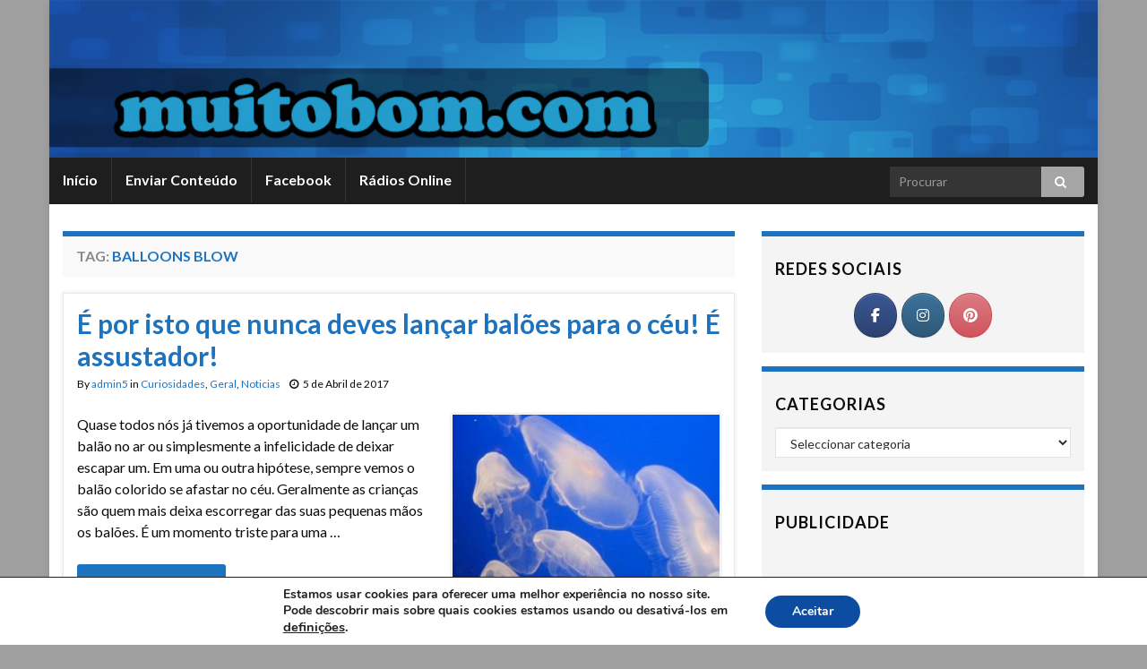

--- FILE ---
content_type: text/html; charset=UTF-8
request_url: https://muitobom.com/lista/balloons-blow/
body_size: 15684
content:
<!DOCTYPE html><!--[if IE 7]>
<html class="ie ie7" lang="pt-PT">
<![endif]-->
<!--[if IE 8]>
<html class="ie ie8" lang="pt-PT">
<![endif]-->
<!--[if !(IE 7) & !(IE 8)]><!-->
<html lang="pt-PT">
<!--<![endif]-->
    <head>
        <meta charset="UTF-8">
        <meta http-equiv="X-UA-Compatible" content="IE=edge">
        <meta name="viewport" content="width=device-width, initial-scale=1">
        <meta name='robots' content='index, follow, max-image-preview:large, max-snippet:-1, max-video-preview:-1' />
	<style>img:is([sizes="auto" i], [sizes^="auto," i]) { contain-intrinsic-size: 3000px 1500px }</style>
	
	<!-- This site is optimized with the Yoast SEO plugin v26.2 - https://yoast.com/wordpress/plugins/seo/ -->
	<title>Balloons Blow Archives - MuitoBom.com</title>
	<link rel="canonical" href="https://muitobom.com/lista/balloons-blow/" />
	<meta property="og:locale" content="pt_PT" />
	<meta property="og:type" content="article" />
	<meta property="og:title" content="Balloons Blow Archives - MuitoBom.com" />
	<meta property="og:url" content="https://muitobom.com/lista/balloons-blow/" />
	<meta property="og:site_name" content="MuitoBom.com" />
	<script type="application/ld+json" class="yoast-schema-graph">{"@context":"https://schema.org","@graph":[{"@type":"CollectionPage","@id":"https://muitobom.com/lista/balloons-blow/","url":"https://muitobom.com/lista/balloons-blow/","name":"Balloons Blow Archives - MuitoBom.com","isPartOf":{"@id":"https://muitobom.com/#website"},"breadcrumb":{"@id":"https://muitobom.com/lista/balloons-blow/#breadcrumb"},"inLanguage":"pt-PT"},{"@type":"BreadcrumbList","@id":"https://muitobom.com/lista/balloons-blow/#breadcrumb","itemListElement":[{"@type":"ListItem","position":1,"name":"Início","item":"https://muitobom.com/"},{"@type":"ListItem","position":2,"name":"Balloons Blow"}]},{"@type":"WebSite","@id":"https://muitobom.com/#website","url":"https://muitobom.com/","name":"MuitoBom.com","description":"Videos Imagens Anedotas Piadas - Humor é aqui","potentialAction":[{"@type":"SearchAction","target":{"@type":"EntryPoint","urlTemplate":"https://muitobom.com/?s={search_term_string}"},"query-input":{"@type":"PropertyValueSpecification","valueRequired":true,"valueName":"search_term_string"}}],"inLanguage":"pt-PT"}]}</script>
	<!-- / Yoast SEO plugin. -->


<link rel='dns-prefetch' href='//ssl.p.jwpcdn.com' />
<link rel='dns-prefetch' href='//platform-api.sharethis.com' />
<link rel='dns-prefetch' href='//muitobom.com' />
<link rel="alternate" type="application/rss+xml" title="MuitoBom.com &raquo; Feed" href="https://muitobom.com/feed/" />
<link rel="alternate" type="application/rss+xml" title="MuitoBom.com &raquo; Feed de comentários" href="https://muitobom.com/comments/feed/" />
<link rel="alternate" type="application/rss+xml" title="Feed de etiquetas MuitoBom.com &raquo; Balloons Blow" href="https://muitobom.com/lista/balloons-blow/feed/" />
<script type="text/javascript">
/* <![CDATA[ */
window._wpemojiSettings = {"baseUrl":"https:\/\/s.w.org\/images\/core\/emoji\/16.0.1\/72x72\/","ext":".png","svgUrl":"https:\/\/s.w.org\/images\/core\/emoji\/16.0.1\/svg\/","svgExt":".svg","source":{"concatemoji":"https:\/\/muitobom.com\/wp-includes\/js\/wp-emoji-release.min.js?ver=6.8.3"}};
/*! This file is auto-generated */
!function(s,n){var o,i,e;function c(e){try{var t={supportTests:e,timestamp:(new Date).valueOf()};sessionStorage.setItem(o,JSON.stringify(t))}catch(e){}}function p(e,t,n){e.clearRect(0,0,e.canvas.width,e.canvas.height),e.fillText(t,0,0);var t=new Uint32Array(e.getImageData(0,0,e.canvas.width,e.canvas.height).data),a=(e.clearRect(0,0,e.canvas.width,e.canvas.height),e.fillText(n,0,0),new Uint32Array(e.getImageData(0,0,e.canvas.width,e.canvas.height).data));return t.every(function(e,t){return e===a[t]})}function u(e,t){e.clearRect(0,0,e.canvas.width,e.canvas.height),e.fillText(t,0,0);for(var n=e.getImageData(16,16,1,1),a=0;a<n.data.length;a++)if(0!==n.data[a])return!1;return!0}function f(e,t,n,a){switch(t){case"flag":return n(e,"\ud83c\udff3\ufe0f\u200d\u26a7\ufe0f","\ud83c\udff3\ufe0f\u200b\u26a7\ufe0f")?!1:!n(e,"\ud83c\udde8\ud83c\uddf6","\ud83c\udde8\u200b\ud83c\uddf6")&&!n(e,"\ud83c\udff4\udb40\udc67\udb40\udc62\udb40\udc65\udb40\udc6e\udb40\udc67\udb40\udc7f","\ud83c\udff4\u200b\udb40\udc67\u200b\udb40\udc62\u200b\udb40\udc65\u200b\udb40\udc6e\u200b\udb40\udc67\u200b\udb40\udc7f");case"emoji":return!a(e,"\ud83e\udedf")}return!1}function g(e,t,n,a){var r="undefined"!=typeof WorkerGlobalScope&&self instanceof WorkerGlobalScope?new OffscreenCanvas(300,150):s.createElement("canvas"),o=r.getContext("2d",{willReadFrequently:!0}),i=(o.textBaseline="top",o.font="600 32px Arial",{});return e.forEach(function(e){i[e]=t(o,e,n,a)}),i}function t(e){var t=s.createElement("script");t.src=e,t.defer=!0,s.head.appendChild(t)}"undefined"!=typeof Promise&&(o="wpEmojiSettingsSupports",i=["flag","emoji"],n.supports={everything:!0,everythingExceptFlag:!0},e=new Promise(function(e){s.addEventListener("DOMContentLoaded",e,{once:!0})}),new Promise(function(t){var n=function(){try{var e=JSON.parse(sessionStorage.getItem(o));if("object"==typeof e&&"number"==typeof e.timestamp&&(new Date).valueOf()<e.timestamp+604800&&"object"==typeof e.supportTests)return e.supportTests}catch(e){}return null}();if(!n){if("undefined"!=typeof Worker&&"undefined"!=typeof OffscreenCanvas&&"undefined"!=typeof URL&&URL.createObjectURL&&"undefined"!=typeof Blob)try{var e="postMessage("+g.toString()+"("+[JSON.stringify(i),f.toString(),p.toString(),u.toString()].join(",")+"));",a=new Blob([e],{type:"text/javascript"}),r=new Worker(URL.createObjectURL(a),{name:"wpTestEmojiSupports"});return void(r.onmessage=function(e){c(n=e.data),r.terminate(),t(n)})}catch(e){}c(n=g(i,f,p,u))}t(n)}).then(function(e){for(var t in e)n.supports[t]=e[t],n.supports.everything=n.supports.everything&&n.supports[t],"flag"!==t&&(n.supports.everythingExceptFlag=n.supports.everythingExceptFlag&&n.supports[t]);n.supports.everythingExceptFlag=n.supports.everythingExceptFlag&&!n.supports.flag,n.DOMReady=!1,n.readyCallback=function(){n.DOMReady=!0}}).then(function(){return e}).then(function(){var e;n.supports.everything||(n.readyCallback(),(e=n.source||{}).concatemoji?t(e.concatemoji):e.wpemoji&&e.twemoji&&(t(e.twemoji),t(e.wpemoji)))}))}((window,document),window._wpemojiSettings);
/* ]]> */
</script>
<style id='wp-emoji-styles-inline-css' type='text/css'>

	img.wp-smiley, img.emoji {
		display: inline !important;
		border: none !important;
		box-shadow: none !important;
		height: 1em !important;
		width: 1em !important;
		margin: 0 0.07em !important;
		vertical-align: -0.1em !important;
		background: none !important;
		padding: 0 !important;
	}
</style>
<link rel='stylesheet' id='wp-block-library-css' href='https://muitobom.com/wp-includes/css/dist/block-library/style.min.css?ver=6.8.3' type='text/css' media='all' />
<style id='classic-theme-styles-inline-css' type='text/css'>
/*! This file is auto-generated */
.wp-block-button__link{color:#fff;background-color:#32373c;border-radius:9999px;box-shadow:none;text-decoration:none;padding:calc(.667em + 2px) calc(1.333em + 2px);font-size:1.125em}.wp-block-file__button{background:#32373c;color:#fff;text-decoration:none}
</style>
<style id='global-styles-inline-css' type='text/css'>
:root{--wp--preset--aspect-ratio--square: 1;--wp--preset--aspect-ratio--4-3: 4/3;--wp--preset--aspect-ratio--3-4: 3/4;--wp--preset--aspect-ratio--3-2: 3/2;--wp--preset--aspect-ratio--2-3: 2/3;--wp--preset--aspect-ratio--16-9: 16/9;--wp--preset--aspect-ratio--9-16: 9/16;--wp--preset--color--black: #000000;--wp--preset--color--cyan-bluish-gray: #abb8c3;--wp--preset--color--white: #ffffff;--wp--preset--color--pale-pink: #f78da7;--wp--preset--color--vivid-red: #cf2e2e;--wp--preset--color--luminous-vivid-orange: #ff6900;--wp--preset--color--luminous-vivid-amber: #fcb900;--wp--preset--color--light-green-cyan: #7bdcb5;--wp--preset--color--vivid-green-cyan: #00d084;--wp--preset--color--pale-cyan-blue: #8ed1fc;--wp--preset--color--vivid-cyan-blue: #0693e3;--wp--preset--color--vivid-purple: #9b51e0;--wp--preset--gradient--vivid-cyan-blue-to-vivid-purple: linear-gradient(135deg,rgba(6,147,227,1) 0%,rgb(155,81,224) 100%);--wp--preset--gradient--light-green-cyan-to-vivid-green-cyan: linear-gradient(135deg,rgb(122,220,180) 0%,rgb(0,208,130) 100%);--wp--preset--gradient--luminous-vivid-amber-to-luminous-vivid-orange: linear-gradient(135deg,rgba(252,185,0,1) 0%,rgba(255,105,0,1) 100%);--wp--preset--gradient--luminous-vivid-orange-to-vivid-red: linear-gradient(135deg,rgba(255,105,0,1) 0%,rgb(207,46,46) 100%);--wp--preset--gradient--very-light-gray-to-cyan-bluish-gray: linear-gradient(135deg,rgb(238,238,238) 0%,rgb(169,184,195) 100%);--wp--preset--gradient--cool-to-warm-spectrum: linear-gradient(135deg,rgb(74,234,220) 0%,rgb(151,120,209) 20%,rgb(207,42,186) 40%,rgb(238,44,130) 60%,rgb(251,105,98) 80%,rgb(254,248,76) 100%);--wp--preset--gradient--blush-light-purple: linear-gradient(135deg,rgb(255,206,236) 0%,rgb(152,150,240) 100%);--wp--preset--gradient--blush-bordeaux: linear-gradient(135deg,rgb(254,205,165) 0%,rgb(254,45,45) 50%,rgb(107,0,62) 100%);--wp--preset--gradient--luminous-dusk: linear-gradient(135deg,rgb(255,203,112) 0%,rgb(199,81,192) 50%,rgb(65,88,208) 100%);--wp--preset--gradient--pale-ocean: linear-gradient(135deg,rgb(255,245,203) 0%,rgb(182,227,212) 50%,rgb(51,167,181) 100%);--wp--preset--gradient--electric-grass: linear-gradient(135deg,rgb(202,248,128) 0%,rgb(113,206,126) 100%);--wp--preset--gradient--midnight: linear-gradient(135deg,rgb(2,3,129) 0%,rgb(40,116,252) 100%);--wp--preset--font-size--small: 13px;--wp--preset--font-size--medium: 20px;--wp--preset--font-size--large: 36px;--wp--preset--font-size--x-large: 42px;--wp--preset--spacing--20: 0.44rem;--wp--preset--spacing--30: 0.67rem;--wp--preset--spacing--40: 1rem;--wp--preset--spacing--50: 1.5rem;--wp--preset--spacing--60: 2.25rem;--wp--preset--spacing--70: 3.38rem;--wp--preset--spacing--80: 5.06rem;--wp--preset--shadow--natural: 6px 6px 9px rgba(0, 0, 0, 0.2);--wp--preset--shadow--deep: 12px 12px 50px rgba(0, 0, 0, 0.4);--wp--preset--shadow--sharp: 6px 6px 0px rgba(0, 0, 0, 0.2);--wp--preset--shadow--outlined: 6px 6px 0px -3px rgba(255, 255, 255, 1), 6px 6px rgba(0, 0, 0, 1);--wp--preset--shadow--crisp: 6px 6px 0px rgba(0, 0, 0, 1);}:where(.is-layout-flex){gap: 0.5em;}:where(.is-layout-grid){gap: 0.5em;}body .is-layout-flex{display: flex;}.is-layout-flex{flex-wrap: wrap;align-items: center;}.is-layout-flex > :is(*, div){margin: 0;}body .is-layout-grid{display: grid;}.is-layout-grid > :is(*, div){margin: 0;}:where(.wp-block-columns.is-layout-flex){gap: 2em;}:where(.wp-block-columns.is-layout-grid){gap: 2em;}:where(.wp-block-post-template.is-layout-flex){gap: 1.25em;}:where(.wp-block-post-template.is-layout-grid){gap: 1.25em;}.has-black-color{color: var(--wp--preset--color--black) !important;}.has-cyan-bluish-gray-color{color: var(--wp--preset--color--cyan-bluish-gray) !important;}.has-white-color{color: var(--wp--preset--color--white) !important;}.has-pale-pink-color{color: var(--wp--preset--color--pale-pink) !important;}.has-vivid-red-color{color: var(--wp--preset--color--vivid-red) !important;}.has-luminous-vivid-orange-color{color: var(--wp--preset--color--luminous-vivid-orange) !important;}.has-luminous-vivid-amber-color{color: var(--wp--preset--color--luminous-vivid-amber) !important;}.has-light-green-cyan-color{color: var(--wp--preset--color--light-green-cyan) !important;}.has-vivid-green-cyan-color{color: var(--wp--preset--color--vivid-green-cyan) !important;}.has-pale-cyan-blue-color{color: var(--wp--preset--color--pale-cyan-blue) !important;}.has-vivid-cyan-blue-color{color: var(--wp--preset--color--vivid-cyan-blue) !important;}.has-vivid-purple-color{color: var(--wp--preset--color--vivid-purple) !important;}.has-black-background-color{background-color: var(--wp--preset--color--black) !important;}.has-cyan-bluish-gray-background-color{background-color: var(--wp--preset--color--cyan-bluish-gray) !important;}.has-white-background-color{background-color: var(--wp--preset--color--white) !important;}.has-pale-pink-background-color{background-color: var(--wp--preset--color--pale-pink) !important;}.has-vivid-red-background-color{background-color: var(--wp--preset--color--vivid-red) !important;}.has-luminous-vivid-orange-background-color{background-color: var(--wp--preset--color--luminous-vivid-orange) !important;}.has-luminous-vivid-amber-background-color{background-color: var(--wp--preset--color--luminous-vivid-amber) !important;}.has-light-green-cyan-background-color{background-color: var(--wp--preset--color--light-green-cyan) !important;}.has-vivid-green-cyan-background-color{background-color: var(--wp--preset--color--vivid-green-cyan) !important;}.has-pale-cyan-blue-background-color{background-color: var(--wp--preset--color--pale-cyan-blue) !important;}.has-vivid-cyan-blue-background-color{background-color: var(--wp--preset--color--vivid-cyan-blue) !important;}.has-vivid-purple-background-color{background-color: var(--wp--preset--color--vivid-purple) !important;}.has-black-border-color{border-color: var(--wp--preset--color--black) !important;}.has-cyan-bluish-gray-border-color{border-color: var(--wp--preset--color--cyan-bluish-gray) !important;}.has-white-border-color{border-color: var(--wp--preset--color--white) !important;}.has-pale-pink-border-color{border-color: var(--wp--preset--color--pale-pink) !important;}.has-vivid-red-border-color{border-color: var(--wp--preset--color--vivid-red) !important;}.has-luminous-vivid-orange-border-color{border-color: var(--wp--preset--color--luminous-vivid-orange) !important;}.has-luminous-vivid-amber-border-color{border-color: var(--wp--preset--color--luminous-vivid-amber) !important;}.has-light-green-cyan-border-color{border-color: var(--wp--preset--color--light-green-cyan) !important;}.has-vivid-green-cyan-border-color{border-color: var(--wp--preset--color--vivid-green-cyan) !important;}.has-pale-cyan-blue-border-color{border-color: var(--wp--preset--color--pale-cyan-blue) !important;}.has-vivid-cyan-blue-border-color{border-color: var(--wp--preset--color--vivid-cyan-blue) !important;}.has-vivid-purple-border-color{border-color: var(--wp--preset--color--vivid-purple) !important;}.has-vivid-cyan-blue-to-vivid-purple-gradient-background{background: var(--wp--preset--gradient--vivid-cyan-blue-to-vivid-purple) !important;}.has-light-green-cyan-to-vivid-green-cyan-gradient-background{background: var(--wp--preset--gradient--light-green-cyan-to-vivid-green-cyan) !important;}.has-luminous-vivid-amber-to-luminous-vivid-orange-gradient-background{background: var(--wp--preset--gradient--luminous-vivid-amber-to-luminous-vivid-orange) !important;}.has-luminous-vivid-orange-to-vivid-red-gradient-background{background: var(--wp--preset--gradient--luminous-vivid-orange-to-vivid-red) !important;}.has-very-light-gray-to-cyan-bluish-gray-gradient-background{background: var(--wp--preset--gradient--very-light-gray-to-cyan-bluish-gray) !important;}.has-cool-to-warm-spectrum-gradient-background{background: var(--wp--preset--gradient--cool-to-warm-spectrum) !important;}.has-blush-light-purple-gradient-background{background: var(--wp--preset--gradient--blush-light-purple) !important;}.has-blush-bordeaux-gradient-background{background: var(--wp--preset--gradient--blush-bordeaux) !important;}.has-luminous-dusk-gradient-background{background: var(--wp--preset--gradient--luminous-dusk) !important;}.has-pale-ocean-gradient-background{background: var(--wp--preset--gradient--pale-ocean) !important;}.has-electric-grass-gradient-background{background: var(--wp--preset--gradient--electric-grass) !important;}.has-midnight-gradient-background{background: var(--wp--preset--gradient--midnight) !important;}.has-small-font-size{font-size: var(--wp--preset--font-size--small) !important;}.has-medium-font-size{font-size: var(--wp--preset--font-size--medium) !important;}.has-large-font-size{font-size: var(--wp--preset--font-size--large) !important;}.has-x-large-font-size{font-size: var(--wp--preset--font-size--x-large) !important;}
:where(.wp-block-post-template.is-layout-flex){gap: 1.25em;}:where(.wp-block-post-template.is-layout-grid){gap: 1.25em;}
:where(.wp-block-columns.is-layout-flex){gap: 2em;}:where(.wp-block-columns.is-layout-grid){gap: 2em;}
:root :where(.wp-block-pullquote){font-size: 1.5em;line-height: 1.6;}
</style>
<link rel='stylesheet' id='share-this-share-buttons-sticky-css' href='https://muitobom.com/wp-content/plugins/sharethis-share-buttons/css/mu-style.css?ver=1755535765' type='text/css' media='all' />
<link rel='stylesheet' id='sow-social-media-buttons-atom-76184d609214-css' href='https://muitobom.com/wp-content/uploads/siteorigin-widgets/sow-social-media-buttons-atom-76184d609214.css?ver=6.8.3' type='text/css' media='all' />
<link rel='stylesheet' id='sow-social-media-buttons-atom-f2a3c507c02b-css' href='https://muitobom.com/wp-content/uploads/siteorigin-widgets/sow-social-media-buttons-atom-f2a3c507c02b.css?ver=6.8.3' type='text/css' media='all' />
<link rel='stylesheet' id='bootstrap-css' href='https://muitobom.com/wp-content/themes/graphene/bootstrap/css/bootstrap.min.css?ver=6.8.3' type='text/css' media='all' />
<link rel='stylesheet' id='font-awesome-css' href='https://muitobom.com/wp-content/themes/graphene/fonts/font-awesome/css/font-awesome.min.css?ver=6.8.3' type='text/css' media='all' />
<link rel='stylesheet' id='graphene-css' href='https://muitobom.com/wp-content/themes/graphene/style.css?ver=2.7.6' type='text/css' media='screen' />
<link rel='stylesheet' id='graphene-responsive-css' href='https://muitobom.com/wp-content/themes/graphene/responsive.css?ver=2.7.6' type='text/css' media='all' />
<link rel='stylesheet' id='graphene-blocks-css' href='https://muitobom.com/wp-content/themes/graphene/blocks.css?ver=2.7.6' type='text/css' media='all' />
<link rel='stylesheet' id='__EPYT__style-css' href='https://muitobom.com/wp-content/plugins/youtube-embed-plus/styles/ytprefs.min.css?ver=14.2.3' type='text/css' media='all' />
<style id='__EPYT__style-inline-css' type='text/css'>

                .epyt-gallery-thumb {
                        width: 33.333%;
                }
                
</style>
<link rel='stylesheet' id='moove_gdpr_frontend-css' href='https://muitobom.com/wp-content/plugins/gdpr-cookie-compliance/dist/styles/gdpr-main.css?ver=5.0.9' type='text/css' media='all' />
<style id='moove_gdpr_frontend-inline-css' type='text/css'>
#moove_gdpr_cookie_modal,#moove_gdpr_cookie_info_bar,.gdpr_cookie_settings_shortcode_content{font-family:&#039;Nunito&#039;,sans-serif}#moove_gdpr_save_popup_settings_button{background-color:#373737;color:#fff}#moove_gdpr_save_popup_settings_button:hover{background-color:#000}#moove_gdpr_cookie_info_bar .moove-gdpr-info-bar-container .moove-gdpr-info-bar-content a.mgbutton,#moove_gdpr_cookie_info_bar .moove-gdpr-info-bar-container .moove-gdpr-info-bar-content button.mgbutton{background-color:#0c4da2}#moove_gdpr_cookie_modal .moove-gdpr-modal-content .moove-gdpr-modal-footer-content .moove-gdpr-button-holder a.mgbutton,#moove_gdpr_cookie_modal .moove-gdpr-modal-content .moove-gdpr-modal-footer-content .moove-gdpr-button-holder button.mgbutton,.gdpr_cookie_settings_shortcode_content .gdpr-shr-button.button-green{background-color:#0c4da2;border-color:#0c4da2}#moove_gdpr_cookie_modal .moove-gdpr-modal-content .moove-gdpr-modal-footer-content .moove-gdpr-button-holder a.mgbutton:hover,#moove_gdpr_cookie_modal .moove-gdpr-modal-content .moove-gdpr-modal-footer-content .moove-gdpr-button-holder button.mgbutton:hover,.gdpr_cookie_settings_shortcode_content .gdpr-shr-button.button-green:hover{background-color:#fff;color:#0c4da2}#moove_gdpr_cookie_modal .moove-gdpr-modal-content .moove-gdpr-modal-close i,#moove_gdpr_cookie_modal .moove-gdpr-modal-content .moove-gdpr-modal-close span.gdpr-icon{background-color:#0c4da2;border:1px solid #0c4da2}#moove_gdpr_cookie_info_bar span.moove-gdpr-infobar-allow-all.focus-g,#moove_gdpr_cookie_info_bar span.moove-gdpr-infobar-allow-all:focus,#moove_gdpr_cookie_info_bar button.moove-gdpr-infobar-allow-all.focus-g,#moove_gdpr_cookie_info_bar button.moove-gdpr-infobar-allow-all:focus,#moove_gdpr_cookie_info_bar span.moove-gdpr-infobar-reject-btn.focus-g,#moove_gdpr_cookie_info_bar span.moove-gdpr-infobar-reject-btn:focus,#moove_gdpr_cookie_info_bar button.moove-gdpr-infobar-reject-btn.focus-g,#moove_gdpr_cookie_info_bar button.moove-gdpr-infobar-reject-btn:focus,#moove_gdpr_cookie_info_bar span.change-settings-button.focus-g,#moove_gdpr_cookie_info_bar span.change-settings-button:focus,#moove_gdpr_cookie_info_bar button.change-settings-button.focus-g,#moove_gdpr_cookie_info_bar button.change-settings-button:focus{-webkit-box-shadow:0 0 1px 3px #0c4da2;-moz-box-shadow:0 0 1px 3px #0c4da2;box-shadow:0 0 1px 3px #0c4da2}#moove_gdpr_cookie_modal .moove-gdpr-modal-content .moove-gdpr-modal-close i:hover,#moove_gdpr_cookie_modal .moove-gdpr-modal-content .moove-gdpr-modal-close span.gdpr-icon:hover,#moove_gdpr_cookie_info_bar span[data-href]>u.change-settings-button{color:#0c4da2}#moove_gdpr_cookie_modal .moove-gdpr-modal-content .moove-gdpr-modal-left-content #moove-gdpr-menu li.menu-item-selected a span.gdpr-icon,#moove_gdpr_cookie_modal .moove-gdpr-modal-content .moove-gdpr-modal-left-content #moove-gdpr-menu li.menu-item-selected button span.gdpr-icon{color:inherit}#moove_gdpr_cookie_modal .moove-gdpr-modal-content .moove-gdpr-modal-left-content #moove-gdpr-menu li a span.gdpr-icon,#moove_gdpr_cookie_modal .moove-gdpr-modal-content .moove-gdpr-modal-left-content #moove-gdpr-menu li button span.gdpr-icon{color:inherit}#moove_gdpr_cookie_modal .gdpr-acc-link{line-height:0;font-size:0;color:transparent;position:absolute}#moove_gdpr_cookie_modal .moove-gdpr-modal-content .moove-gdpr-modal-close:hover i,#moove_gdpr_cookie_modal .moove-gdpr-modal-content .moove-gdpr-modal-left-content #moove-gdpr-menu li a,#moove_gdpr_cookie_modal .moove-gdpr-modal-content .moove-gdpr-modal-left-content #moove-gdpr-menu li button,#moove_gdpr_cookie_modal .moove-gdpr-modal-content .moove-gdpr-modal-left-content #moove-gdpr-menu li button i,#moove_gdpr_cookie_modal .moove-gdpr-modal-content .moove-gdpr-modal-left-content #moove-gdpr-menu li a i,#moove_gdpr_cookie_modal .moove-gdpr-modal-content .moove-gdpr-tab-main .moove-gdpr-tab-main-content a:hover,#moove_gdpr_cookie_info_bar.moove-gdpr-dark-scheme .moove-gdpr-info-bar-container .moove-gdpr-info-bar-content a.mgbutton:hover,#moove_gdpr_cookie_info_bar.moove-gdpr-dark-scheme .moove-gdpr-info-bar-container .moove-gdpr-info-bar-content button.mgbutton:hover,#moove_gdpr_cookie_info_bar.moove-gdpr-dark-scheme .moove-gdpr-info-bar-container .moove-gdpr-info-bar-content a:hover,#moove_gdpr_cookie_info_bar.moove-gdpr-dark-scheme .moove-gdpr-info-bar-container .moove-gdpr-info-bar-content button:hover,#moove_gdpr_cookie_info_bar.moove-gdpr-dark-scheme .moove-gdpr-info-bar-container .moove-gdpr-info-bar-content span.change-settings-button:hover,#moove_gdpr_cookie_info_bar.moove-gdpr-dark-scheme .moove-gdpr-info-bar-container .moove-gdpr-info-bar-content button.change-settings-button:hover,#moove_gdpr_cookie_info_bar.moove-gdpr-dark-scheme .moove-gdpr-info-bar-container .moove-gdpr-info-bar-content u.change-settings-button:hover,#moove_gdpr_cookie_info_bar span[data-href]>u.change-settings-button,#moove_gdpr_cookie_info_bar.moove-gdpr-dark-scheme .moove-gdpr-info-bar-container .moove-gdpr-info-bar-content a.mgbutton.focus-g,#moove_gdpr_cookie_info_bar.moove-gdpr-dark-scheme .moove-gdpr-info-bar-container .moove-gdpr-info-bar-content button.mgbutton.focus-g,#moove_gdpr_cookie_info_bar.moove-gdpr-dark-scheme .moove-gdpr-info-bar-container .moove-gdpr-info-bar-content a.focus-g,#moove_gdpr_cookie_info_bar.moove-gdpr-dark-scheme .moove-gdpr-info-bar-container .moove-gdpr-info-bar-content button.focus-g,#moove_gdpr_cookie_info_bar.moove-gdpr-dark-scheme .moove-gdpr-info-bar-container .moove-gdpr-info-bar-content a.mgbutton:focus,#moove_gdpr_cookie_info_bar.moove-gdpr-dark-scheme .moove-gdpr-info-bar-container .moove-gdpr-info-bar-content button.mgbutton:focus,#moove_gdpr_cookie_info_bar.moove-gdpr-dark-scheme .moove-gdpr-info-bar-container .moove-gdpr-info-bar-content a:focus,#moove_gdpr_cookie_info_bar.moove-gdpr-dark-scheme .moove-gdpr-info-bar-container .moove-gdpr-info-bar-content button:focus,#moove_gdpr_cookie_info_bar.moove-gdpr-dark-scheme .moove-gdpr-info-bar-container .moove-gdpr-info-bar-content span.change-settings-button.focus-g,span.change-settings-button:focus,button.change-settings-button.focus-g,button.change-settings-button:focus,#moove_gdpr_cookie_info_bar.moove-gdpr-dark-scheme .moove-gdpr-info-bar-container .moove-gdpr-info-bar-content u.change-settings-button.focus-g,#moove_gdpr_cookie_info_bar.moove-gdpr-dark-scheme .moove-gdpr-info-bar-container .moove-gdpr-info-bar-content u.change-settings-button:focus{color:#0c4da2}#moove_gdpr_cookie_modal .moove-gdpr-branding.focus-g span,#moove_gdpr_cookie_modal .moove-gdpr-modal-content .moove-gdpr-tab-main a.focus-g,#moove_gdpr_cookie_modal .moove-gdpr-modal-content .moove-gdpr-tab-main .gdpr-cd-details-toggle.focus-g{color:#0c4da2}#moove_gdpr_cookie_modal.gdpr_lightbox-hide{display:none}
</style>
<script type="text/javascript" src="https://ssl.p.jwpcdn.com/6/12/jwplayer.js?ver=6.8.3" id="jwplayer-js"></script>
<script type="text/javascript" src="//platform-api.sharethis.com/js/sharethis.js?ver=2.3.6#property=5b016fb59fc46300117640fd&amp;product=inline-buttons&amp;source=sharethis-share-buttons-wordpress" id="share-this-share-buttons-mu-js"></script>
<script type="text/javascript" src="https://muitobom.com/wp-includes/js/jquery/jquery.min.js?ver=3.7.1" id="jquery-core-js"></script>
<script type="text/javascript" src="https://muitobom.com/wp-includes/js/jquery/jquery-migrate.min.js?ver=3.4.1" id="jquery-migrate-js"></script>
<script type="text/javascript" src="https://muitobom.com/wp-content/themes/graphene/bootstrap/js/bootstrap.min.js?ver=2.7.6" id="bootstrap-js"></script>
<script type="text/javascript" src="https://muitobom.com/wp-content/themes/graphene/js/bootstrap-hover-dropdown/bootstrap-hover-dropdown.min.js?ver=2.7.6" id="bootstrap-hover-dropdown-js"></script>
<script type="text/javascript" src="https://muitobom.com/wp-content/themes/graphene/js/bootstrap-submenu/bootstrap-submenu.min.js?ver=2.7.6" id="bootstrap-submenu-js"></script>
<!--[if lte IE 9]>
<script type="text/javascript" src="https://muitobom.com/wp-content/themes/graphene/js/html5shiv/html5shiv.min.js?ver=2.7.6" id="html5shiv-js"></script>
<![endif]-->
<!--[if lt IE 9]>
<script type="text/javascript" src="https://muitobom.com/wp-content/themes/graphene/js/respond.js/respond.min.js?ver=2.7.6" id="respond-js"></script>
<![endif]-->
<script type="text/javascript" src="https://muitobom.com/wp-content/themes/graphene/js/jquery.infinitescroll.min.js?ver=2.7.6" id="infinite-scroll-js"></script>
<script type="text/javascript" id="graphene-js-extra">
/* <![CDATA[ */
var grapheneJS = {"siteurl":"https:\/\/muitobom.com","ajaxurl":"https:\/\/muitobom.com\/wp-admin\/admin-ajax.php","templateUrl":"https:\/\/muitobom.com\/wp-content\/themes\/graphene","isSingular":"","enableStickyMenu":"","shouldShowComments":"","commentsOrder":"newest","sliderDisable":"1","sliderInterval":"7000","infScrollBtnLbl":"Load more","infScrollOn":"","infScrollCommentsOn":"","totalPosts":"1","postsPerPage":"6","isPageNavi":"","infScrollMsgText":"Fetching window.grapheneInfScrollItemsPerPage of window.grapheneInfScrollItemsLeft items left ...","infScrollMsgTextPlural":"Fetching window.grapheneInfScrollItemsPerPage of window.grapheneInfScrollItemsLeft items left ...","infScrollFinishedText":"All loaded!","commentsPerPage":"50","totalComments":"0","infScrollCommentsMsg":"Fetching window.grapheneInfScrollCommentsPerPage of window.grapheneInfScrollCommentsLeft comments left ...","infScrollCommentsMsgPlural":"Fetching window.grapheneInfScrollCommentsPerPage of window.grapheneInfScrollCommentsLeft comments left ...","infScrollCommentsFinishedMsg":"All comments loaded!","disableLiveSearch":"1","txtNoResult":"No result found.","isMasonry":""};
/* ]]> */
</script>
<script type="text/javascript" src="https://muitobom.com/wp-content/themes/graphene/js/graphene.js?ver=2.7.6" id="graphene-js"></script>
<script type="text/javascript" id="__ytprefs__-js-extra">
/* <![CDATA[ */
var _EPYT_ = {"ajaxurl":"https:\/\/muitobom.com\/wp-admin\/admin-ajax.php","security":"1cee912be5","gallery_scrolloffset":"20","eppathtoscripts":"https:\/\/muitobom.com\/wp-content\/plugins\/youtube-embed-plus\/scripts\/","eppath":"https:\/\/muitobom.com\/wp-content\/plugins\/youtube-embed-plus\/","epresponsiveselector":"[\"iframe.__youtube_prefs__\",\"iframe[src*='youtube.com']\",\"iframe[src*='youtube-nocookie.com']\",\"iframe[data-ep-src*='youtube.com']\",\"iframe[data-ep-src*='youtube-nocookie.com']\",\"iframe[data-ep-gallerysrc*='youtube.com']\"]","epdovol":"1","version":"14.2.3","evselector":"iframe.__youtube_prefs__[src], iframe[src*=\"youtube.com\/embed\/\"], iframe[src*=\"youtube-nocookie.com\/embed\/\"]","ajax_compat":"","maxres_facade":"eager","ytapi_load":"light","pause_others":"","stopMobileBuffer":"1","facade_mode":"","not_live_on_channel":""};
/* ]]> */
</script>
<script type="text/javascript" src="https://muitobom.com/wp-content/plugins/youtube-embed-plus/scripts/ytprefs.min.js?ver=14.2.3" id="__ytprefs__-js"></script>
<link rel="https://api.w.org/" href="https://muitobom.com/wp-json/" /><link rel="alternate" title="JSON" type="application/json" href="https://muitobom.com/wp-json/wp/v2/tags/22611" /><link rel="EditURI" type="application/rsd+xml" title="RSD" href="https://muitobom.com/xmlrpc.php?rsd" />
<meta name="generator" content="WordPress 6.8.3" />
<script type="text/javascript">jwplayer.defaults = { "ph": 2 };</script>
            <script type="text/javascript">
            if (typeof(jwp6AddLoadEvent) == 'undefined') {
                function jwp6AddLoadEvent(func) {
                    var oldonload = window.onload;
                    if (typeof window.onload != 'function') {
                        window.onload = func;
                    } else {
                        window.onload = function() {
                            if (oldonload) {
                                oldonload();
                            }
                            func();
                        }
                    }
                }
            }
            </script>

            		<script>
		   WebFontConfig = {
		      google: { 
		      	families: ["Lato:400,400i,700,700i&display=swap"]		      }
		   };

		   (function(d) {
		      var wf = d.createElement('script'), s = d.scripts[0];
		      wf.src = 'https://ajax.googleapis.com/ajax/libs/webfont/1.6.26/webfont.js';
		      wf.async = true;
		      s.parentNode.insertBefore(wf, s);
		   })(document);
		</script>
	<style type="text/css">
.navbar {background: #1e1e1e} @media only screen and (max-width: 768px){ #mega-menu-wrap-Header-Menu .mega-menu-toggle + #mega-menu-Header-Menu {background: #1e1e1e} }body, blockquote p {color: #0c0b0b}.post-title, .post-title a, .post-title a:hover, .post-title a:visited {color: #1e73be}a, .post .date .day, .pagination>li>a, .pagination>li>a:hover, .pagination>li>span, #comments > h4.current a, #comments > h4.current a .fa, .post-nav-top p, .post-nav-top a, .autocomplete-suggestions strong {color: #1e73be}a:focus, a:hover, .post-nav-top a:hover {color: #eeee22}.sticky {border-color: #1e73be}.sidebar .sidebar-wrap {background-color: #f4f4f4; border-color: #1e73be}.btn, .btn:focus, .btn:hover, .Button, .colour-preview .button, input[type="submit"], button[type="submit"], #commentform #submit, .wpsc_buy_button, #back-to-top, .wp-block-button .wp-block-button__link:not(.has-background) {background: #1e73be; color: #ffffff}.label-primary, .pagination>.active>a, .pagination>.active>a:focus, .pagination>.active>a:hover, .pagination>.active>span, .pagination>.active>span:focus, .pagination>.active>span:hover, .list-group-item.parent, .list-group-item.parent:focus, .list-group-item.parent:hover {background: #1e73be; border-color: #1e73be; color: #ffffff}.post-nav-top, .archive-title, .page-title, .term-desc, .breadcrumb {background-color: #f9f9f9; border-color: #1e73be}.archive-title span {color: #1e73be}#comments .comment, #comments .pingback, #comments .trackback {background-color: #ffffff; border-color: #eeeeee; box-shadow: 0 0 3px #eeeeee; box-shadow: 0 0 3px rgba(238,238,238,0.05); color: #0c0a0a}#comments ol.children li.bypostauthor, #comments li.bypostauthor.comment {border-color: #1e73be}#footer, .graphene-footer{background-color:#212121;color:#7e9ebf}#sidebar_bottom {background:#212121;border-color:#eeeeee}#sidebar_bottom {color:#1e73be}#sidebar_bottom a, #sidebar_bottom a:visited {color:#1e73be}body{background-image:none}.header_title, .header_title a, .header_title a:visited, .header_title a:hover, .header_desc {color:#blank}.entry-content, .sidebar, .comment-entry{ color:#0c0b0b; }.carousel, .carousel .item{height:400px}@media (max-width: 991px) {.carousel, .carousel .item{height:250px}}#header{max-height:211px}.post-title, .post-title a, .post-title a:hover, .post-title a:visited{ color: #1e73be }
</style>
      <meta name="onesignal" content="wordpress-plugin"/>
            <script>

      window.OneSignalDeferred = window.OneSignalDeferred || [];

      OneSignalDeferred.push(function(OneSignal) {
        var oneSignal_options = {};
        window._oneSignalInitOptions = oneSignal_options;

        oneSignal_options['serviceWorkerParam'] = { scope: '/' };
oneSignal_options['serviceWorkerPath'] = 'OneSignalSDKWorker.js.php';

        OneSignal.Notifications.setDefaultUrl("https://muitobom.com");

        oneSignal_options['wordpress'] = true;
oneSignal_options['appId'] = '0b015568-5cce-44e7-9080-0d87b5ec07d9';
oneSignal_options['allowLocalhostAsSecureOrigin'] = true;
oneSignal_options['welcomeNotification'] = { };
oneSignal_options['welcomeNotification']['title'] = "Notificações MuitoBom";
oneSignal_options['welcomeNotification']['message'] = "Obrigado por activar notificações";
oneSignal_options['path'] = "https://muitobom.com/wp-content/plugins/onesignal-free-web-push-notifications/sdk_files/";
oneSignal_options['persistNotification'] = true;
oneSignal_options['promptOptions'] = { };
oneSignal_options['promptOptions']['actionMessage'] = "Notificações MuitoBom";
oneSignal_options['promptOptions']['exampleNotificationCaption'] = "Pode desactivar notificações a qualquer momento";
oneSignal_options['promptOptions']['acceptButtonText'] = "Continuar";
oneSignal_options['promptOptions']['cancelButtonText'] = "Cancelar";
oneSignal_options['promptOptions']['siteName'] = "muitobom.com";
oneSignal_options['promptOptions']['autoAcceptTitle'] = "Aceitar";
oneSignal_options['notifyButton'] = { };
oneSignal_options['notifyButton']['enable'] = true;
oneSignal_options['notifyButton']['position'] = 'bottom-right';
oneSignal_options['notifyButton']['theme'] = 'default';
oneSignal_options['notifyButton']['size'] = 'medium';
oneSignal_options['notifyButton']['showCredit'] = true;
oneSignal_options['notifyButton']['text'] = {};
oneSignal_options['notifyButton']['text']['tip.state.unsubscribed'] = 'Activar notificações de novos artigos';
oneSignal_options['notifyButton']['text']['tip.state.subscribed'] = 'Activas-te notificações de novos artigos';
oneSignal_options['notifyButton']['text']['tip.state.blocked'] = 'Notificações bloqueadas';
oneSignal_options['notifyButton']['text']['message.action.subscribed'] = 'Obrigado por activar notificações';
oneSignal_options['notifyButton']['text']['message.action.resubscribed'] = 'Notificações de novos artigos activada';
oneSignal_options['notifyButton']['text']['message.action.unsubscribed'] = 'Não recebes mais notificações';
oneSignal_options['notifyButton']['text']['dialog.main.title'] = 'Definições de Notificações';
oneSignal_options['notifyButton']['text']['dialog.main.button.subscribe'] = 'Activar Notificações';
oneSignal_options['notifyButton']['text']['dialog.main.button.unsubscribe'] = 'Desactivar Notificações';
oneSignal_options['notifyButton']['text']['dialog.blocked.title'] = 'Desbloquear Notificações';
oneSignal_options['notifyButton']['text']['dialog.blocked.message'] = 'Segue estas instruções para desbloquear notificações:';
              OneSignal.init(window._oneSignalInitOptions);
              OneSignal.Slidedown.promptPush()      });

      function documentInitOneSignal() {
        var oneSignal_elements = document.getElementsByClassName("OneSignal-prompt");

        var oneSignalLinkClickHandler = function(event) { OneSignal.Notifications.requestPermission(); event.preventDefault(); };        for(var i = 0; i < oneSignal_elements.length; i++)
          oneSignal_elements[i].addEventListener('click', oneSignalLinkClickHandler, false);
      }

      if (document.readyState === 'complete') {
           documentInitOneSignal();
      }
      else {
           window.addEventListener("load", function(event){
               documentInitOneSignal();
          });
      }
    </script>
<style type="text/css" id="custom-background-css">
body.custom-background { background-color: #a0a0a0; }
</style>
	<link rel="icon" href="https://muitobom.com/wp-content/uploads/2015/11/cropped-fav-icon-32x32.jpg" sizes="32x32" />
<link rel="icon" href="https://muitobom.com/wp-content/uploads/2015/11/cropped-fav-icon-192x192.jpg" sizes="192x192" />
<link rel="apple-touch-icon" href="https://muitobom.com/wp-content/uploads/2015/11/cropped-fav-icon-180x180.jpg" />
<meta name="msapplication-TileImage" content="https://muitobom.com/wp-content/uploads/2015/11/cropped-fav-icon-270x270.jpg" />
		<style type="text/css" id="wp-custom-css">
			.sidebar h3 {
    font-size: 18px;
}
		</style>
		    <!-- BEGIN Google Analytics script -->
    	<!-- Global site tag (gtag.js) - Google Analytics -->
<script async src="https://www.googletagmanager.com/gtag/js?id=UA-55950168-8"></script>
<script>
  window.dataLayer = window.dataLayer || [];
  function gtag(){dataLayer.push(arguments);}
  gtag('js', new Date());

  gtag('config', 'UA-55950168-8');
</script>    <!-- END Google Analytics script -->
        </head>
    <body data-rsssl=1 class="archive tag tag-balloons-blow tag-22611 custom-background wp-embed-responsive wp-theme-graphene layout-boxed two_col_left two-columns">
        
        <div class="container boxed-wrapper">
            
            

            <div id="header" class="row">

                <img src="https://muitobom.com/wp-content/uploads/2016/11/capa_2_muitobom_2.jpg" alt="MuitoBom.com" title="MuitoBom.com" width="1000" height="150" />                
                                    <a href="https://muitobom.com" id="header_img_link" title="Voltar à página inicial">&nbsp;</a>                            </div>


                        <nav class="navbar row navbar-inverse">

                <div class="navbar-header align-center">
                		                    <button type="button" class="navbar-toggle collapsed" data-toggle="collapse" data-target="#header-menu-wrap, #secondary-menu-wrap">
	                        <span class="sr-only">Toggle navigation</span>
	                        <span class="icon-bar"></span>
	                        <span class="icon-bar"></span>
	                        <span class="icon-bar"></span>
	                    </button>
                	                    
                    
                                            <p class="header_title mobile-only">
                            <a href="https://muitobom.com" title="Voltar à página inicial">                                MuitoBom.com                            </a>                        </p>
                    
                                            
                                    </div>

                                    <div class="collapse navbar-collapse" id="header-menu-wrap">

            			<ul id="header-menu" class="nav navbar-nav flip"><li id="menu-item-3502" class="menu-item menu-item-type-custom menu-item-object-custom menu-item-3502"><a href="https://www.muitobom.com/">Início</a></li>
<li id="menu-item-3503" class="menu-item menu-item-type-post_type menu-item-object-page menu-item-3503"><a href="https://muitobom.com/enviar-conteudo/">Enviar Conteúdo</a></li>
<li id="menu-item-39233" class="menu-item menu-item-type-custom menu-item-object-custom menu-item-39233"><a href="https://www.facebook.com/muitobom.come">Facebook</a></li>
<li id="menu-item-3505" class="menu-item menu-item-type-custom menu-item-object-custom menu-item-3505"><a href="http://www.radiosdeportugal.com/">Rádios Online</a></li>
</ul>                        
            			                            <div id="top_search" class="navbar-form navbar-right">
                                <form class="searchform" method="get" action="https://muitobom.com">
	<div class="input-group">
		<div class="form-group live-search-input">
		    <input type="text" name="s" class="form-control" placeholder="Procurar">
		    		</div>
	    <span class="input-group-btn">
	    	<button class="btn btn-default" type="submit"><i class="fa fa-search"></i></button>
	    </span>
    </div>
    </form>                                                            </div>
                                                
                                            </div>
                
                                    
                            </nav>

            
            <div id="content" class="clearfix hfeed row">
                
                    
                                        
                    <div id="content-main" class="clearfix content-main col-md-8">
                    
    <h1 class="page-title archive-title">
        Tag: <span>Balloons Blow</span>    </h1>
    
        
    <div class="entries-wrapper">
    
                

<div id="post-29185" class="clearfix post post-29185 type-post status-publish format-standard hentry category-curiosidades category-geral category-noticias tag-balloons-blow tag-baloes tag-baloes-ao-ar tag-nao-deitar-baloes-ao-ceu nodate item-wrap">
		
	<div class="entry clearfix">
    
    			        
		        <h2 class="post-title entry-title">
			<a href="https://muitobom.com/e-por-isto-que-nunca-deves-lancar-baloes-para-o-ceu-e-assustador/" rel="bookmark" title="Ligação permanente para É por isto que nunca deves lançar balões para o céu! É assustador!">
				É por isto que nunca deves lançar balões para o céu! É assustador!            </a>
			        </h2>
		
					    <ul class="post-meta">
	    		        <li class="byline">
	        	By <span class="author"><a href="https://muitobom.com/author/pipooka/" rel="author">admin5</a></span> in <span class="terms"><a class="term term-category term-848" href="https://muitobom.com/categorias/curiosidades/">Curiosidades</a>, <a class="term term-category term-1" href="https://muitobom.com/categorias/geral/">Geral</a>, <a class="term term-category term-473" href="https://muitobom.com/categorias/noticias/">Noticias</a></span>	        </li>
	        	        <li class="date-inline has-icon">
	        	<i class="fa fa-clock-o"></i>    	<p class="post-date-inline">
            <abbr class="published" title="2017-04-05T10:05:47+00:00">5 de Abril de 2017</abbr>
                    </p>
    	        </li>
	        	    </ul>
    		
				<div class="entry-content clearfix">
						
			
				<div class="excerpt-thumb"><a href="https://muitobom.com/e-por-isto-que-nunca-deves-lancar-baloes-para-o-ceu-e-assustador/"><img width="300" height="237" src="https://muitobom.com/wp-content/uploads/2017/04/16-1-760x600-300x237.jpg" class="attachment-medium size-medium" alt="" decoding="async" fetchpriority="high" srcset="https://muitobom.com/wp-content/uploads/2017/04/16-1-760x600-300x237.jpg 300w, https://muitobom.com/wp-content/uploads/2017/04/16-1-760x600.jpg 760w" sizes="(max-width: 300px) 100vw, 300px" /></a></div>                
                				                
								<p>Quase todos nós já tivemos a oportunidade de lançar um balão no ar ou simplesmente a infelicidade de deixar escapar um. Em uma ou outra hipótese, sempre vemos o balão colorido se afastar no céu. Geralmente as crianças são quem mais deixa escorregar das suas pequenas mãos os balões. É um momento triste para uma &hellip; </p>
<p><a class="more-link btn" href="https://muitobom.com/e-por-isto-que-nunca-deves-lancar-baloes-para-o-ceu-e-assustador/">Continue reading</a></p>

						
						
						
		</div>
		
			</div>
</div>

 

    </div>
    
    
  

                </div><!-- #content-main -->
        
            
<div id="sidebar1" class="sidebar sidebar-right widget-area col-md-4">

	
    <div id="sow-social-media-buttons-3" class="sidebar-wrap clearfix widget_sow-social-media-buttons"><div
			
			class="so-widget-sow-social-media-buttons so-widget-sow-social-media-buttons-atom-f271f4c2718f"
			
		>
<h3>Redes Sociais</h3>
<div class="social-media-button-container">
	
		<a 
		class="ow-button-hover sow-social-media-button-facebook-0 sow-social-media-button" title="MuitoBom.com on Facebook" aria-label="MuitoBom.com on Facebook" target="_blank" rel="noopener noreferrer" href="https://www.facebook.com/muitobom.come" 		>
			<span>
								<span class="sow-icon-fontawesome sow-fab" data-sow-icon="&#xf39e;"
		 
		aria-hidden="true"></span>							</span>
		</a>
	
		<a 
		class="ow-button-hover sow-social-media-button-instagram-0 sow-social-media-button" title="MuitoBom.com on Instagram" aria-label="MuitoBom.com on Instagram" target="_blank" rel="noopener noreferrer" href="https://www.instagram.com/muitobompontocom" 		>
			<span>
								<span class="sow-icon-fontawesome sow-fab" data-sow-icon="&#xf16d;"
		 
		aria-hidden="true"></span>							</span>
		</a>
	
		<a 
		class="ow-button-hover sow-social-media-button-pinterest-0 sow-social-media-button" title="MuitoBom.com on Pinterest" aria-label="MuitoBom.com on Pinterest" target="_blank" rel="noopener noreferrer" href="https://www.pinterest.pt/muitobomcom/" 		>
			<span>
								<span class="sow-icon-fontawesome sow-fab" data-sow-icon="&#xf0d2;"
		 
		aria-hidden="true"></span>							</span>
		</a>
	</div>
</div></div><div id="categories-3" class="sidebar-wrap clearfix widget_categories"><h3>Categorias</h3><form action="https://muitobom.com" method="get"><label class="screen-reader-text" for="cat">Categorias</label><select  name='cat' id='cat' class='postform'>
	<option value='-1'>Seleccionar categoria</option>
	<option class="level-0" value="11405">A visitar&#8230;</option>
	<option class="level-0" value="3">Acidentes</option>
	<option class="level-0" value="1022">Adivinhas</option>
	<option class="level-0" value="212">Amor</option>
	<option class="level-0" value="466">Anedotas</option>
	<option class="level-0" value="228">Animação</option>
	<option class="level-0" value="19">Animais</option>
	<option class="level-0" value="121">Anúncios de TV</option>
	<option class="level-0" value="275">Apanhados</option>
	<option class="level-0" value="263">Apanhados TV</option>
	<option class="level-0" value="11347">Arquitectura</option>
	<option class="level-0" value="9332">Arte e Cultura</option>
	<option class="level-0" value="11729">Aviões</option>
	<option class="level-0" value="237">Barcos e Yachtes</option>
	<option class="level-0" value="527">Bebedeiras</option>
	<option class="level-0" value="109">Bebés</option>
	<option class="level-0" value="4119">Beleza</option>
	<option class="level-0" value="2401">Bizarro</option>
	<option class="level-0" value="948">Bricolage</option>
	<option class="level-0" value="21">Carros</option>
	<option class="level-0" value="11348">Casas</option>
	<option class="level-0" value="274">Cinema</option>
	<option class="level-0" value="366">Concursos Internacionais</option>
	<option class="level-0" value="501">Crianças</option>
	<option class="level-0" value="12454">Culinária</option>
	<option class="level-0" value="848">Curiosidades</option>
	<option class="level-0" value="11585">Curtas Metragens</option>
	<option class="level-0" value="8">Dança</option>
	<option class="level-0" value="281">Desenhos</option>
	<option class="level-0" value="45">Desportos</option>
	<option class="level-0" value="23928">dicas</option>
	<option class="level-0" value="18">Disfarces</option>
	<option class="level-0" value="585">Documentários</option>
	<option class="level-0" value="15325">Doenças</option>
	<option class="level-0" value="23877">Dor de cabeça</option>
	<option class="level-0" value="3132">Entertenimento</option>
	<option class="level-0" value="9789">Épico</option>
	<option class="level-0" value="859">Escandalos</option>
	<option class="level-0" value="1666">Estrelas de Portugal</option>
	<option class="level-0" value="5730">Experiencia</option>
	<option class="level-0" value="3228">Experiências</option>
	<option class="level-0" value="462">Explosões</option>
	<option class="level-0" value="949">Faça você mesmo</option>
	<option class="level-0" value="387">Fails</option>
	<option class="level-0" value="755">Famosos</option>
	<option class="level-0" value="10768">Fenómenos da Natureza</option>
	<option class="level-0" value="325">Festas</option>
	<option class="level-0" value="62">Formas de arte</option>
	<option class="level-0" value="22626">fotos</option>
	<option class="level-0" value="11">Futebol</option>
	<option class="level-0" value="643">Gadgets</option>
	<option class="level-0" value="11404">Gastronomia</option>
	<option class="level-0" value="1">Geral</option>
	<option class="level-0" value="11445">História</option>
	<option class="level-0" value="166">Homens</option>
	<option class="level-0" value="126">Humor</option>
	<option class="level-0" value="947">Ideias de génio</option>
	<option class="level-0" value="950">Ideias Úteis</option>
	<option class="level-0" value="149">Idolos</option>
	<option class="level-0" value="486">Ilusões</option>
	<option class="level-0" value="25">Imagens</option>
	<option class="level-0" value="510">Insólitos</option>
	<option class="level-0" value="11250">Interessante</option>
	<option class="level-0" value="1883">Jogos</option>
	<option class="level-0" value="869">Like a Boss</option>
	<option class="level-0" value="50">Lutas</option>
	<option class="level-0" value="581">Luxos</option>
	<option class="level-0" value="747">Made in Portugal</option>
	<option class="level-0" value="553">Maravilhas do Mundo</option>
	<option class="level-0" value="4711">Mas o que é isto?</option>
	<option class="level-0" value="838">Mensagens</option>
	<option class="level-0" value="15196">Meteriologia</option>
	<option class="level-0" value="2995">Moda</option>
	<option class="level-0" value="551">Mórbido</option>
	<option class="level-0" value="262">Motos</option>
	<option class="level-0" value="82">Mulheres</option>
	<option class="level-0" value="586">Mundo</option>
	<option class="level-0" value="141">Músicas</option>
	<option class="level-0" value="22625">natureza</option>
	<option class="level-0" value="473">Noticias</option>
	<option class="level-0" value="7375">Noticias Falsas</option>
	<option class="level-0" value="23295">Nutrição</option>
	<option class="level-0" value="722">Parodias</option>
	<option class="level-0" value="3020">Partidas</option>
	<option class="level-0" value="4204">Passatempos</option>
	<option class="level-0" value="12990">Personagens</option>
	<option class="level-0" value="1260">Polémicas</option>
	<option class="level-0" value="696">Politica</option>
	<option class="level-0" value="53">Praia Sol e Mar</option>
	<option class="level-0" value="673">Publicidade</option>
	<option class="level-0" value="635">Reality Shows</option>
	<option class="level-0" value="11276">Receitas</option>
	<option class="level-0" value="3339">Recordar é Viver</option>
	<option class="level-0" value="2820">Religião</option>
	<option class="level-0" value="7513">Reportagens</option>
	<option class="level-0" value="120">Saltos</option>
	<option class="level-0" value="1357">Saúde</option>
	<option class="level-0" value="3288">Só para Homens</option>
	<option class="level-0" value="4390">Só para Mulheres</option>
	<option class="level-0" value="1226">Sobrenatural</option>
	<option class="level-0" value="1783">Solidariedade</option>
	<option class="level-0" value="552">Surreal</option>
	<option class="level-0" value="316">Sustos</option>
	<option class="level-0" value="2472">Tabus</option>
	<option class="level-0" value="2762">Talentos</option>
	<option class="level-0" value="1054">Tecnologia</option>
	<option class="level-0" value="1020">Televisão</option>
	<option class="level-0" value="9524">Teorias da Conspiração</option>
	<option class="level-0" value="76">Trailers</option>
	<option class="level-0" value="617">Viagens</option>
	<option class="level-0" value="289">VIP</option>
	<option class="level-0" value="1323">Wins</option>
	<option class="level-0" value="3238">WTF</option>
</select>
</form><script type="text/javascript">
/* <![CDATA[ */

(function() {
	var dropdown = document.getElementById( "cat" );
	function onCatChange() {
		if ( dropdown.options[ dropdown.selectedIndex ].value > 0 ) {
			dropdown.parentNode.submit();
		}
	}
	dropdown.onchange = onCatChange;
})();

/* ]]> */
</script>
</div><div id="text-2" class="sidebar-wrap clearfix widget_text"><h3>Publicidade</h3>			<div class="textwidget"><br /><script async src="//pagead2.googlesyndication.com/pagead/js/adsbygoogle.js"></script>
<!-- muitobomtorre -->
<ins class="adsbygoogle"
     style="display:inline-block;width:300px;height:600px"
     data-ad-client="ca-pub-2384940493970082"
     data-ad-slot="9514196603"></ins>
<script>
(adsbygoogle = window.adsbygoogle || []).push({});
</script>
<br /></div>
		</div>    
        
    
</div><!-- #sidebar1 -->        
        
    </div><!-- #content -->


    
        
    <div id="sidebar_bottom" class="sidebar widget-area row footer-widget-col-3">
                    		
            </div>

	

<div id="footer" class="row">
    
                    <div class="footer-right">
                	<ul class="social-profiles">
							
			            <li class="social-profile social-profile-facebook">
			            	<a href="https://www.facebook.com/muitobom.come" title="Facebook" id="social-id-1" class="mysocial social-facebook">
			            				                            <i class="fa fa-facebook"></i>
		                        			            	</a>
			            </li>
		            
		    						
			            <li class="social-profile social-profile-instagram">
			            	<a href="https://www.instagram.com/muitobompontocom/" title="instagram" id="social-id-2" class="mysocial social-instagram">
			            				                            <i class="fa fa-instagram"></i>
		                        			            	</a>
			            </li>
		            
		    						
			            <li class="social-profile social-profile-google-plus">
			            	<a href="https://www.google.com/+Muitobom" title="Google Plus" id="social-id-3" class="mysocial social-google-plus">
			            				                            <i class="fa fa-google-plus"></i>
		                        			            	</a>
			            </li>
		            
		    	    </ul>
    
                            </div>
        
        <div class="copyright-developer">
                            <div id="copyright">
                    <p>&copy; 2026 MuitoBom.com.</p>                </div>
            
                            <div id="developer">
                    <p>
                                                Made with <i class="fa fa-heart"></i> by <a href="https://www.graphene-theme.com/" rel="nofollow">Graphene Themes</a>.                    </p>

                                    </div>
                    </div>

                
    </div><!-- #footer -->


</div><!-- #container -->

<script type="speculationrules">
{"prefetch":[{"source":"document","where":{"and":[{"href_matches":"\/*"},{"not":{"href_matches":["\/wp-*.php","\/wp-admin\/*","\/wp-content\/uploads\/*","\/wp-content\/*","\/wp-content\/plugins\/*","\/wp-content\/themes\/graphene\/*","\/*\\?(.+)"]}},{"not":{"selector_matches":"a[rel~=\"nofollow\"]"}},{"not":{"selector_matches":".no-prefetch, .no-prefetch a"}}]},"eagerness":"conservative"}]}
</script>
	<!--copyscapeskip-->
	<aside id="moove_gdpr_cookie_info_bar" class="moove-gdpr-info-bar-hidden moove-gdpr-align-center moove-gdpr-light-scheme gdpr_infobar_postion_bottom" aria-label="GDPR Cookie Banner" style="display: none;">
	<div class="moove-gdpr-info-bar-container">
		<div class="moove-gdpr-info-bar-content">
		
<div class="moove-gdpr-cookie-notice">
  <p>Estamos usar cookies para oferecer uma melhor experiência no nosso site.</p>
<p>Pode descobrir mais sobre quais cookies estamos usando ou desativá-los em</p>
<p><span style="font-size: 11pt"><button  aria-haspopup="true" data-href="#moove_gdpr_cookie_modal" class="change-settings-button">definições</button>.</span></p>
</div>
<!--  .moove-gdpr-cookie-notice -->
		
<div class="moove-gdpr-button-holder">
			<button class="mgbutton moove-gdpr-infobar-allow-all gdpr-fbo-0" aria-label="Aceitar" >Aceitar</button>
		</div>
<!--  .button-container -->
		</div>
		<!-- moove-gdpr-info-bar-content -->
	</div>
	<!-- moove-gdpr-info-bar-container -->
	</aside>
	<!-- #moove_gdpr_cookie_info_bar -->
	<!--/copyscapeskip-->
<link rel='stylesheet' id='sow-social-media-buttons-atom-f271f4c2718f-css' href='https://muitobom.com/wp-content/uploads/siteorigin-widgets/sow-social-media-buttons-atom-f271f4c2718f.css?ver=6.8.3' type='text/css' media='all' />
<link rel='stylesheet' id='siteorigin-widget-icon-font-fontawesome-css' href='https://muitobom.com/wp-content/plugins/so-widgets-bundle/icons/fontawesome/style.css?ver=6.8.3' type='text/css' media='all' />
<script type="text/javascript" src="https://muitobom.com/wp-includes/js/comment-reply.min.js?ver=6.8.3" id="comment-reply-js" async="async" data-wp-strategy="async"></script>
<script type="text/javascript" src="https://muitobom.com/wp-content/plugins/youtube-embed-plus/scripts/fitvids.min.js?ver=14.2.3" id="__ytprefsfitvids__-js"></script>
<script type="text/javascript" id="moove_gdpr_frontend-js-extra">
/* <![CDATA[ */
var moove_frontend_gdpr_scripts = {"ajaxurl":"https:\/\/muitobom.com\/wp-admin\/admin-ajax.php","post_id":"29185","plugin_dir":"https:\/\/muitobom.com\/wp-content\/plugins\/gdpr-cookie-compliance","show_icons":"all","is_page":"","ajax_cookie_removal":"false","strict_init":"2","enabled_default":{"strict":1,"third_party":0,"advanced":0,"performance":0,"preference":0},"geo_location":"false","force_reload":"false","is_single":"","hide_save_btn":"false","current_user":"0","cookie_expiration":"365","script_delay":"2000","close_btn_action":"1","close_btn_rdr":"","scripts_defined":"{\"cache\":true,\"header\":\"\",\"body\":\"\",\"footer\":\"\",\"thirdparty\":{\"header\":\"\",\"body\":\"\",\"footer\":\"\"},\"strict\":{\"header\":\"\",\"body\":\"\",\"footer\":\"\"},\"advanced\":{\"header\":\"\",\"body\":\"\",\"footer\":\"\"}}","gdpr_scor":"true","wp_lang":"","wp_consent_api":"false","gdpr_nonce":"7f6c1db9c1"};
/* ]]> */
</script>
<script type="text/javascript" src="https://muitobom.com/wp-content/plugins/gdpr-cookie-compliance/dist/scripts/main.js?ver=5.0.9" id="moove_gdpr_frontend-js"></script>
<script type="text/javascript" id="moove_gdpr_frontend-js-after">
/* <![CDATA[ */
var gdpr_consent__strict = "false"
var gdpr_consent__thirdparty = "false"
var gdpr_consent__advanced = "false"
var gdpr_consent__performance = "false"
var gdpr_consent__preference = "false"
var gdpr_consent__cookies = ""
/* ]]> */
</script>
<script type="text/javascript" src="https://cdn.onesignal.com/sdks/web/v16/OneSignalSDK.page.js?ver=1.0.0" id="remote_sdk-js" defer="defer" data-wp-strategy="defer"></script>

    
	<!--copyscapeskip-->
	<!-- V1 -->
	<dialog id="moove_gdpr_cookie_modal" class="gdpr_lightbox-hide" aria-modal="true" aria-label="GDPR Settings Screen">
	<div class="moove-gdpr-modal-content moove-clearfix logo-position-left moove_gdpr_modal_theme_v1">
		    
		<button class="moove-gdpr-modal-close" autofocus aria-label="Close GDPR Cookie Settings">
			<span class="gdpr-sr-only">Close GDPR Cookie Settings</span>
			<span class="gdpr-icon moovegdpr-arrow-close"></span>
		</button>
				<div class="moove-gdpr-modal-left-content">
		
<div class="moove-gdpr-company-logo-holder">
	<img src="https://muitobom.com/wp-content/plugins/gdpr-cookie-compliance/dist/images/gdpr-logo.png" alt="MuitoBom.com"   width="350"  height="233"  class="img-responsive" />
</div>
<!--  .moove-gdpr-company-logo-holder -->
		<ul id="moove-gdpr-menu">
			
<li class="menu-item-on menu-item-privacy_overview menu-item-selected">
	<button data-href="#privacy_overview" class="moove-gdpr-tab-nav" aria-label="Cookies">
	<span class="gdpr-nav-tab-title">Cookies</span>
	</button>
</li>

	<li class="menu-item-strict-necessary-cookies menu-item-off">
	<button data-href="#strict-necessary-cookies" class="moove-gdpr-tab-nav" aria-label="Cookies Necessários">
		<span class="gdpr-nav-tab-title">Cookies Necessários</span>
	</button>
	</li>





		</ul>
		
<div class="moove-gdpr-branding-cnt">
	</div>
<!--  .moove-gdpr-branding -->
		</div>
		<!--  .moove-gdpr-modal-left-content -->
		<div class="moove-gdpr-modal-right-content">
		<div class="moove-gdpr-modal-title">
			 
		</div>
		<!-- .moove-gdpr-modal-ritle -->
		<div class="main-modal-content">

			<div class="moove-gdpr-tab-content">
			
<div id="privacy_overview" class="moove-gdpr-tab-main">
		<span class="tab-title">Cookies</span>
		<div class="moove-gdpr-tab-main-content">
	<p>Este site usa cookies para que possamos fornecer a melhor experiência possível para o usuário. As informações dos cookies são armazenadas no seu navegador e executam funções como reconhecê-lo quando retorna ao nosso site e ajudar a nossa equipa a entender quais seções do site considera mais interessantes e úteis.</p>
<p>Pode ajustar todas as configurações de cookies navegando pelas guias no lado esquerdo.</p>
		</div>
	<!--  .moove-gdpr-tab-main-content -->

</div>
<!-- #privacy_overview -->
			
  <div id="strict-necessary-cookies" class="moove-gdpr-tab-main" style="display:none">
    <span class="tab-title">Cookies Necessários</span>
    <div class="moove-gdpr-tab-main-content">
      <p>Os cookies estritamente necessários devem estar sempre ativados para que possamos salvar suas preferências para configurações de cookies.</p>
      <div class="moove-gdpr-status-bar ">
        <div class="gdpr-cc-form-wrap">
          <div class="gdpr-cc-form-fieldset">
            <label class="cookie-switch" for="moove_gdpr_strict_cookies">    
              <span class="gdpr-sr-only">Enable or Disable Cookies</span>        
              <input type="checkbox" aria-label="Cookies Necessários"  value="check" name="moove_gdpr_strict_cookies" id="moove_gdpr_strict_cookies">
              <span class="cookie-slider cookie-round gdpr-sr" data-text-enable="Aceitar" data-text-disabled="Não Permitir">
                <span class="gdpr-sr-label">
                  <span class="gdpr-sr-enable">Aceitar</span>
                  <span class="gdpr-sr-disable">Não Permitir</span>
                </span>
              </span>
            </label>
          </div>
          <!-- .gdpr-cc-form-fieldset -->
        </div>
        <!-- .gdpr-cc-form-wrap -->
      </div>
      <!-- .moove-gdpr-status-bar -->
                                              
    </div>
    <!--  .moove-gdpr-tab-main-content -->
  </div>
  <!-- #strict-necesarry-cookies -->
			
			
									
			</div>
			<!--  .moove-gdpr-tab-content -->
		</div>
		<!--  .main-modal-content -->
		<div class="moove-gdpr-modal-footer-content">
			<div class="moove-gdpr-button-holder">
						<button class="mgbutton moove-gdpr-modal-allow-all button-visible" aria-label="Aceitar Tudo">Aceitar Tudo</button>
								<button class="mgbutton moove-gdpr-modal-save-settings button-visible" aria-label="Guardar Alterações">Guardar Alterações</button>
				</div>
<!--  .moove-gdpr-button-holder -->
		</div>
		<!--  .moove-gdpr-modal-footer-content -->
		</div>
		<!--  .moove-gdpr-modal-right-content -->

		<div class="moove-clearfix"></div>

	</div>
	<!--  .moove-gdpr-modal-content -->
	</dialog>
	<!-- #moove_gdpr_cookie_modal -->
	<!--/copyscapeskip-->
<script defer src="https://static.cloudflareinsights.com/beacon.min.js/vcd15cbe7772f49c399c6a5babf22c1241717689176015" integrity="sha512-ZpsOmlRQV6y907TI0dKBHq9Md29nnaEIPlkf84rnaERnq6zvWvPUqr2ft8M1aS28oN72PdrCzSjY4U6VaAw1EQ==" data-cf-beacon='{"version":"2024.11.0","token":"4e415ee7ef4c4c6e850e424b9d5ba398","r":1,"server_timing":{"name":{"cfCacheStatus":true,"cfEdge":true,"cfExtPri":true,"cfL4":true,"cfOrigin":true,"cfSpeedBrain":true},"location_startswith":null}}' crossorigin="anonymous"></script>
</body>
</html>

--- FILE ---
content_type: text/html; charset=utf-8
request_url: https://www.google.com/recaptcha/api2/aframe
body_size: 266
content:
<!DOCTYPE HTML><html><head><meta http-equiv="content-type" content="text/html; charset=UTF-8"></head><body><script nonce="TqNCeh740FUuYZDHtZdttg">/** Anti-fraud and anti-abuse applications only. See google.com/recaptcha */ try{var clients={'sodar':'https://pagead2.googlesyndication.com/pagead/sodar?'};window.addEventListener("message",function(a){try{if(a.source===window.parent){var b=JSON.parse(a.data);var c=clients[b['id']];if(c){var d=document.createElement('img');d.src=c+b['params']+'&rc='+(localStorage.getItem("rc::a")?sessionStorage.getItem("rc::b"):"");window.document.body.appendChild(d);sessionStorage.setItem("rc::e",parseInt(sessionStorage.getItem("rc::e")||0)+1);localStorage.setItem("rc::h",'1769347792522');}}}catch(b){}});window.parent.postMessage("_grecaptcha_ready", "*");}catch(b){}</script></body></html>